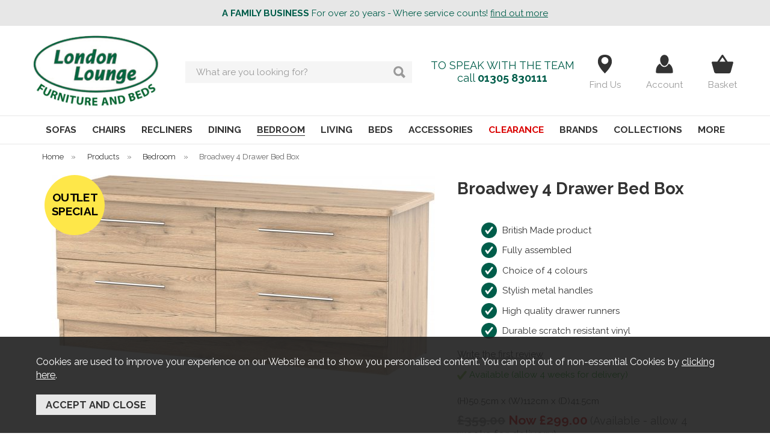

--- FILE ---
content_type: text/html;charset=UTF-8
request_url: https://www.london-lounge.com/broadwey-4-drawer-bed-box/p754
body_size: 9375
content:
<!DOCTYPE html>
<html xmlns="http://www.w3.org/1999/xhtml" lang="en" xml:lang="en">
<head>
<title>Broadwey 4 Drawer Bed Box - London Lounge</title><meta name="description" content="Broadwey 4 Drawer Bed Box. 
	British Made product
	Fully assembled
	Choice of 4 colours
	Stylish metal handles
	High quality drawer runners
	Durable scratch resistant vinyl

" /><meta name="keywords" content="" /><meta http-equiv="Content-Type" content="text/html; charset=utf-8" /><meta name="viewport" content="width=device-width, initial-scale=1.0" /><meta name="author" content="London Lounge" /><meta name="csrf-token" content="4aa74d0f1f285cc4276b5495399c79bb" /><meta name="google-site-verification" content="MpJVYBTNK8jvG6Xv4jW4UmHDxkQTwqp3ChUn-u0odlc" /><meta property="og:type" content="product" />
<meta property="og:title" content="Broadwey 4 Drawer Bed Box" />
<meta property="og:description" content="
	British Made product
	Fully assembled
	Choice of 4 colours
	Stylish metal handles
	High quality drawer runners
	Durable scratch resistant vinyl

" />
<meta property="og:url" content="https://www.london-lounge.com/broadwey-4-drawer-bed-box/p754" />
<meta property="og:site_name" content="London Lounge" />
<meta property="og:price:amount" content="299.00" />
<meta property="og:price:currency" content="GBP" />
<meta property="og:availability" content="backorder" />
<meta property="og:brand" content="" />
<meta property="og:image" content="https://www.london-lounge.com/images/products/large/754_15121.jpg" />
<meta property="twitter:card" content="product" />
<meta property="twitter:title" content="Broadwey 4 Drawer Bed Box" />
<meta property="twitter:description" content="
	British Made product
	Fully assembled
	Choice of 4 colours
	Stylish metal handles
	High quality drawer runners
	Durable scratch resistant vinyl

" />
<meta property="twitter:image" content="https://www.london-lounge.com/images/products/large/754_15121.jpg" />
<meta property="twitter:label1" content="PRICE" />
<meta property="twitter:data1" content="299.00" />
<meta property="twitter:label2" content="AVAILABILITY" />
<meta property="twitter:data2" content="backorder" />
<meta property="twitter:site" content="London Lounge" />
<meta property="twitter:domain" content="london-lounge.com" />
<link rel="canonical" href="https://www.london-lounge.com/broadwey-4-drawer-bed-box/p754" />
<link href="/compiled/ixo.css?v=1745335990" rel="stylesheet" type="text/css"/><link rel="alternate stylesheet" type="text/css" media="all" href="/css/list.css" title="list" />
<link rel="apple-touch-icon" sizes="76x76" href="/icons/apple-touch-icon.png">
<link rel="icon" type="image/png" sizes="32x32" href="/icons/favicon-32x32.png">
<link rel="icon" type="image/png" sizes="16x16" href="/icons/favicon-16x16.png">
<link rel="manifest" href="/icons/manifest.json">
<link rel="mask-icon" href="/icons/safari-pinned-tab.svg" color="#006341">
<link rel="shortcut icon" href="/icons/favicon.ico">
<meta name="msapplication-TileColor" content="#ffffff">
<meta name="msapplication-config" content="/icons/browserconfig.xml">
<meta name="theme-color" content="#ffffff">
<link rel="preconnect" href="https://fonts.gstatic.com" crossorigin>
<link rel="preload" href="https://fonts.googleapis.com/css2?family=Raleway:wght@400;700&display=swap" as="style" onload="this.onload=null;this.rel='stylesheet'">
<link rel="search" type="application/opensearchdescription+xml" title="Search" href="/feeds/opensearch.xml" /><script async src="https://www.googletagmanager.com/gtag/js?id=G-SDTX98RSF3"></script><script> window.dataLayer = window.dataLayer || []; function gtag(){dataLayer.push(arguments);} gtag('js', new Date()); gtag('consent', 'default', { ad_storage: 'denied', analytics_storage: 'denied', ad_user_data: 'denied', ad_personalization: 'denied' }); gtag('config', 'G-SDTX98RSF3', { 'client_storage': 'none', 'anonymize_ip': true, 'user_id': '2825023286.1229108000' }); </script>
</head>
<body id="product" class="offcanvasbody">
<a class="hide" href="#content" title="accessibility link" id="top">Skip to main content</a>
<div id="bodyinner" class="container-fluid clearfix">
<header class="container-fluid">

                    <div class="headerbanner">
                <strong>A FAMILY BUSINESS</strong>                For over 20 years - Where service counts!                <a href="/about-us" class="headerbannerlink">find out more</a>                            </div>
        
        <div id="header">

        	<div class="container">

                <div class="mobile-menu visible-xs visible-sm">
                                            <button class="menu-icon navbar-toggle offcanvas-toggle" data-toggle="offcanvas" data-target="#offcanvastarget"><img src="/images/threedot.png" alt="Mobile Menu" width="26" height="26" /></button>
                                    </div>

                <div class="mobile-search visible-xs visible-sm">
                    <a href="#" class="search-icon"><img src="/images/icon_search_dark.svg" alt="Mobile Search" width="26" height="26" /></a>
                </div>

                                    <div class="mobile-basket visible-xs visible-sm">
                        <a href="/shopping-basket"><img src="/images/icon_basket.svg" alt="Mobile Shopping Basket" width="30" height="26" /></a>
                    </div>
                
                <div class="col-xl-2 col-md-2 col-xs-12 logo-container">
                    <a class="logo" href="/"><img src="/images/logo.png" width="226" height="130" alt="London Lounge" title="London Lounge" /></a>
                </div>

                <div class="hidden-xs hidden-sm topleft col-xl-5 col-md-5 hidden-print">
                                            <div class="col-md-12 searchbox suggested">
                            <div class="search" itemscope itemtype="http://schema.org/WebSite">
                                <meta itemprop="url" content="https://www.london-lounge.com"/>
                                <form action="/search" method="post" itemprop="potentialAction" itemscope itemtype="http://schema.org/SearchAction">
                                    <meta itemprop="target" content="https://www.london-lounge.com/search/{q}"/>
                                    <label for="search1" class="hidelabel">Search</label><input id="search1" class="keyword mid required" name="q" type="text" placeholder="What are you looking for?" itemprop="query-input"/> <input class="submit mid" type="image" src="/images/icon_search.svg" name="submit" alt="Search" title="Search" width="20" />
                                </form>
                            </div>
                        </div>
                                    </div>

                <div class="hidden-xs hidden-sm col-xl-5 col-md-5 text-center hidden-print topright">
                                            <div class="col-md-6 contact-text hidden-sm hidden-xs">
                            <p>TO SPEAK WITH THE TEAM</p>
                            <p>call <strong><a href="tel:01305830111">01305 830111</a></strong></p>
                        </div>
                        <div class="col-md-6 col-xs-12 nopadding text-right">
                            <a href="/visit-us" title="find us"><svg xmlns="http://www.w3.org/2000/svg" width="32" height="32" viewBox="0 0 16 16"><path d="M8,16c0,0,6-5.582,6-10s-2.686-6-6-6S2,1.582,2,6S8,16,8,16z M5,5c0-1.657,1.343-3,3-3s3,1.343,3,3S9.657,8,8,8S5,6.657,5,5 z"/></svg><span>Find Us</span></a>
                            <a href="/my-account" title="my account"><svg xmlns="http://www.w3.org/2000/svg" width="32" height="32" viewBox="2 1.5 28 28"><path d="M22.417,14.836c-1.209,2.763-3.846,5.074-6.403,5.074c-3.122,0-5.39-2.284-6.599-5.046 c-7.031,3.642-6.145,12.859-6.145,12.859c0,1.262,0.994,1.445,2.162,1.445h10.581h10.565c1.17,0,2.167-0.184,2.167-1.445 C28.746,27.723,29.447,18.479,22.417,14.836z"/><path d="M16.013,18.412c3.521,0,6.32-5.04,6.32-9.204c0-4.165-2.854-7.541-6.375-7.541 c-3.521,0-6.376,3.376-6.376,7.541C9.582,13.373,12.491,18.412,16.013,18.412z"/></svg><span>Account</span></a>
                            <a href="/shopping-basket" class="icon-basket" title="shopping basket"><svg xmlns="http://www.w3.org/2000/svg" width="48" height="42" viewBox="5 4 38 38" fill="#333">
    <path d="M0 0h48v48H0z" fill="none"/>
    <path d="M34.42 18L25.66 4.89c-.38-.58-1.02-.85-1.66-.85-.64 0-1.28.28-1.66.85L13.58 18H4c-1.1 0-2 .9-2 2 0 .19.03.37.07.54l5.07 18.54C7.61 40.76 9.16 42 11 42h26c1.84 0 3.39-1.24 3.85-2.93l5.07-18.54c.05-.16.08-.34.08-.53 0-1.1-.9-2-2-2h-9.58zM18 18l6-8.8 6 8.8H18zm6 16c-0 0-2-30.1-8-4s1.79-4 4-4 0 1.79 0 4-1.79 4-4 4z"/>
</svg><span>Basket</span></a>
                        </div>
                                                                                                            </div>

          </div>
      </div>

      <nav class="tabs offcanvastabs navbar-offcanvas hidden-print" id="offcanvastarget">
      		<div class="container">
                <span id="menu-title" class="hidden-xs hidden-sm">Menu</span>
                <a href="#" id="menu-icon" class="hidden-xs hidden-sm"></a>
                    <a href="#" class="closeoffcanvas visible-xs visible-sm"><img src="/images/icon_close.png" alt="Close" width="16" height="16" /></a>    <ul id="tabwrap" class="offcanvasnavwrap">
        <li class="visible-xs visible-sm "><a class="toplevelcat" href="/">HOME</a></li>

        <li><a href="/sofas/c60" class="toplevelcat offcanvassubitems">SOFAS</a><ul class="widemenu offcanvasmenusection"><li class="col-sm-3 col-md-2"><em class="hidden-xs hidden-sm">View by category:</em> <br class="hidden-xs hidden-sm"/><a href="/sofas/sofa-beds/c61" class="mainoption">Sofa beds</a><a href="/sofas/2-seater-sofas/c62" class="mainoption">2 Seater Sofas</a><a href="/sofas/3-seater-sofas/c63" class="mainoption">3 Seater Sofas</a><a href="/sofas/4-seater-sofas/c68" class="mainoption">4 seater Sofas</a></li><li class="col-sm-3 col-md-2"><span class="hidden-xs hidden-sm">&nbsp;<br/></span><a href="/sofas/chairs/c64" class="mainoption">Chairs</a><a href="/sofas/corner-sofas/c65" class="mainoption">Corner Sofas</a><a href="/sofas/foot-stools/c66" class="mainoption">Foot Stools</a><a href="/sofas/recliner-chairs/c67" class="mainoption">Recliner Chairs</a></li><li class="col-sm-3 col-md-2"><span class="hidden-xs hidden-sm">&nbsp;<br/></span><a class="all mainoption" href="/sofas/c60-all">All Sofas</a></li><li class="col-sm-3 col-md-2"><em>Related brands:</em> <br class="hidden-xs hidden-sm"/><a href="/celebrity-furniture/b15">Celebrity Furniture</a><a href="/sherborne-upholstery/b14">Sherborne Upholstery</a><a class="all" href="/brands">All Brands</a></li></ul></li><li><a href="/chairs/c2" class="toplevelcat offcanvassubitems">CHAIRS</a><ul class="widemenu offcanvasmenusection"><li class="col-sm-3 col-md-2"><em class="hidden-xs hidden-sm">View by category:</em> <br class="hidden-xs hidden-sm"/><a href="/chairs/accent-chair/c72" class="mainoption">Accent Chair</a><a href="/chairs/fireside-chairs/c70" class="mainoption">Fireside Chairs</a><a href="/chairs/swivel-recliner-chairs/c71" class="mainoption">Swivel Recliner Chairs</a><a href="/chairs/office-chairs/c50" class="mainoption">Office Chairs</a><a class="all mainoption" href="/chairs/c2-all">All Chairs</a></li></ul></li><li><a href="/recliners/c3" class="toplevelcat offcanvassubitems">RECLINERS</a><ul class="widemenu offcanvasmenusection"><li class="col-sm-3 col-md-2"><em class="hidden-xs hidden-sm">View by category:</em> <br class="hidden-xs hidden-sm"/><a href="/recliners/recliners/c51" class="mainoption">Recliners</a><a class="all mainoption" href="/recliners/c3-all">All Recliners</a></li><li class="col-sm-3 col-md-2"><em>Related brands:</em> <br class="hidden-xs hidden-sm"/><a href="/celebrity-furniture/b15">Celebrity Furniture</a><a href="/sherborne-upholstery/b14">Sherborne Upholstery</a><a class="all" href="/brands">All Brands</a></li></ul></li><li><a href="/dining/c4" class="toplevelcat offcanvassubitems">DINING</a><ul class="widemenu offcanvasmenusection"><li class="col-sm-3 col-md-2"><em class="hidden-xs hidden-sm">View by category:</em> <br class="hidden-xs hidden-sm"/><a href="/dining/dining/c52" class="mainoption">Dining</a><a href="/dining/dining-chairs/c29" class="mainoption">Dining Chairs</a><a href="/dining/dining-tables/c28" class="mainoption">Dining Tables</a><a href="/dining/display-cabinets/c31" class="mainoption">Display Cabinets</a><a href="/dining/sideboards/c30" class="mainoption">Sideboards</a><a class="all mainoption" href="/dining/c4-all">All Dining</a></li></ul></li><li class="current"><a href="/bedroom/c5" class="toplevelcat offcanvassubitems">BEDROOM</a><ul class="widemenu offcanvasmenusection"><li class="col-sm-3 col-md-2"><em class="hidden-xs hidden-sm">View by category:</em> <br class="hidden-xs hidden-sm"/><a href="/bedroom/bedroom/c53" class="mainoption">Bedroom</a><a href="/bedroom/chest-of-drawers/c24" class="mainoption">Chest of Drawers</a><a href="/bedroom/bedside-drawers/c27" class="mainoption">Bedside Drawers</a><a href="/bedroom/dressing-tables/c26" class="mainoption">Dressing Tables</a><a href="/bedroom/wardrobes/c25" class="mainoption">Wardrobes</a><a class="all mainoption" href="/bedroom/c5-all">All Bedroom</a></li></ul></li><li><a href="/living/c6" class="toplevelcat offcanvassubitems">LIVING</a><ul class="widemenu offcanvasmenusection"><li class="col-sm-3 col-md-2"><em class="hidden-xs hidden-sm">View by category:</em> <br class="hidden-xs hidden-sm"/><a href="/living/coffee-tables/c33" class="mainoption">Coffee Tables</a><a href="/living/computer-desks/c48" class="mainoption">Computer Desks</a><a href="/living/drawer-units/c47" class="mainoption">Drawer Units</a><a href="/living/filing-cabinet/c46" class="mainoption">Filing Cabinet</a></li><li class="col-sm-3 col-md-2"><span class="hidden-xs hidden-sm">&nbsp;<br/></span><a href="/living/occasional/c54" class="mainoption">Occasional</a><a href="/living/console-tables/c34" class="mainoption">Console Tables</a><a href="/living/nest-of-tables/c35" class="mainoption">Nest Of Tables</a><a href="/living/tv-units/c32" class="mainoption">TV Units</a></li><li class="col-sm-3 col-md-2"><span class="hidden-xs hidden-sm">&nbsp;<br/></span><a href="/living/bookcases/c36" class="mainoption">Bookcases</a><a class="all mainoption" href="/living/c6-all">All Living</a></li></ul></li><li><a href="/beds/c7" class="toplevelcat offcanvassubitems">BEDS</a><ul class="widemenu offcanvasmenusection"><li class="col-sm-3 col-md-2"><em class="hidden-xs hidden-sm">View by category:</em> <br class="hidden-xs hidden-sm"/><a href="/beds/divan-beds/c37" class="mainoption">Divan Beds</a><a href="/beds/bedframes/c38" class="mainoption">Bedframes</a><a href="/beds/bunk-beds/c39" class="mainoption">Bunk Beds</a><a href="/beds/mattresses/c40" class="mainoption">Mattresses</a></li><li class="col-sm-3 col-md-2"><span class="hidden-xs hidden-sm">&nbsp;<br/></span><a href="/beds/guest-beds/c41" class="mainoption">Guest Beds</a><a href="/beds/bed-extras/c42" class="mainoption">Bed Extras</a><a href="/beds/ottomans/c43" class="mainoption">Ottomans</a><a href="/beds/sofa-beds/c44" class="mainoption">Sofa Beds</a></li><li class="col-sm-3 col-md-2"><span class="hidden-xs hidden-sm">&nbsp;<br/></span><a href="/beds/adjustable-beds/c45" class="mainoption">Adjustable Beds</a><a class="all mainoption" href="/beds/c7-all">All Beds</a></li><li class="col-sm-3 col-md-2"><em>Related brands:</em> <br class="hidden-xs hidden-sm"/><a href="/healthopaedic/b8">Healthopaedic</a><a href="/hypnos/b4">Hypnos</a><a href="/sealy/b3">Sealy</a><a href="/sleepeezee/b13">Sleepeezee</a><a href="/westminster-beds/b10">Westminster Beds</a><a class="all" href="/brands">All Brands</a></li></ul></li><li><a href="/accessories/c55" class="toplevelcat offcanvassubitems">ACCESSORIES</a><ul class="widemenu offcanvasmenusection"><li class="col-sm-3 col-md-2"><em class="hidden-xs hidden-sm">View by category:</em> <br class="hidden-xs hidden-sm"/><a href="/accessories/clocks/c58" class="mainoption">Clocks</a><a href="/accessories/lamps/c56" class="mainoption">Lamps</a><a href="/accessories/mirrors/c57" class="mainoption">Mirrors</a><a class="all mainoption" href="/accessories/c55-all">All Accessories</a></li></ul></li><li class=" clearance"><a href="/clearance/c59" class="toplevelcat">CLEARANCE</a></li><li class="hidden-sm"><a href="/brands" class="toplevelcat offcanvassubitems">BRANDS</a><ul class="offcanvasmenusection"><li class="col-sm-3 col-md-2"><a href="/celebrity-furniture/b15">Celebrity Furniture</a><a href="/healthopaedic/b8">Healthopaedic</a><a href="/hypnos/b4">Hypnos</a><a href="/sealy/b3">Sealy</a><a href="/sherborne-upholstery/b14">Sherborne Upholstery</a><a href="/sleepeezee/b13">Sleepeezee</a><a href="/westminster-beds/b10">Westminster Beds</a></li></ul></li><li class="hidden-sm hidden-md"><a href="/collections" class="toplevelcat offcanvassubitems">COLLECTIONS</a><ul class="widemenu  offcanvasmenusection"><li class="col-sm-3 col-md-2"><a href="/abingdon-dining/r548">Abingdon Dining</a><a href="/abingdon-living/r545">Abingdon Living</a><a href="/adaline-oak-bedroom/r492">Adaline Oak Bedroom</a><a href="/adaline-two-tone-dining/r465">Adaline Two Tone Dining</a><a href="/adelia/r229">Adelia</a><a href="/aldworth-dining/r448">Aldworth Dining</a><a href="/atlantic-gloss-bedroom/r35">Atlantic Gloss Bedroom</a><a href="/averley/r361">Averley</a><a href="/bakewell-living/r487">Bakewell Living</a><a href="/banbury-living/r478">Banbury Living</a><a href="/bath/r301">Bath</a><a href="/bradfield-bedroom/r211">Bradfield Bedroom</a></li><li class="col-sm-3 col-md-2"><a href="/bradfield-dining/r79">Bradfield Dining</a><a href="/bradfield-living/r39">Bradfield Living</a><a href="/braunton-bedroom/r509">Braunton Bedroom</a><a href="/braunton-oak-bedroom/r574">Braunton Oak Bedroom</a><a href="/broadwey-bedroom/r33">Broadwey Bedroom</a><a href="/broadwey-living/r513">Broadwey Living</a><a href="/bude-bedroom/r32">Bude Bedroom</a><a href="/budleigh-light-oak-bedroom/r510">Budleigh Light Oak Bedroom</a><a href="/budleigh-light-oak-dining/r499">Budleigh Light Oak Dining</a><a href="/budleigh-light-oak-living/r508">Budleigh Light Oak Living</a><a href="/budleigh-painted-bedroom/r512">Budleigh Painted Bedroom</a><a href="/budleigh-painted-dining/r502">Budleigh Painted Dining</a></li><li class="col-sm-3 col-md-2"><a href="/budleigh-painted-living/r506">Budleigh Painted Living</a><a href="/budleigh-rustic-bedroom/r511">Budleigh Rustic Bedroom</a><a href="/budleigh-rustic-dining/r503">Budleigh Rustic Dining</a><a href="/budleigh-rustic-living/r507">Budleigh Rustic Living</a><a href="/carina-bedroom/r34">Carina Bedroom</a><a href="/celine/r533">Celine</a><a href="/chilham-bedroom/r144">Chilham Bedroom</a><a href="/chilham-living/r405">Chilham Living</a><a href="/chiltern-dining/r556">Chiltern Dining</a><a href="/compton-bedroom/r563">Compton Bedroom</a><a href="/corsica-bedroom/r452">Corsica Bedroom</a><a href="/cotswold-living/r469">Cotswold Living</a></li><li class="col-sm-3 col-md-2"><a href="/cranleigh-dining-/r92">Cranleigh Dining </a><a href="/cranleigh-living/r99">Cranleigh Living</a><a href="/crystal-bedroom/r142">Crystal Bedroom</a><a href="/denby-dining/r558">Denby Dining</a><a href="/fenton-living/r461">Fenton Living</a><a href="/franklin/r302">Franklin</a><a href="/hamlet-dining/r538">Hamlet Dining</a><a href="/harcourt-dining/r474">Harcourt Dining</a><a href="/harcourt-living/r470">Harcourt Living</a><a href="/harley/r2">Harley</a><a href="/hollingwell/r523">Hollingwell</a><a href="/kingsley/r525">Kingsley</a></li><li class="col-sm-3 col-md-2"><a href="/lancaster/r8">Lancaster</a><a href="/lancing-dining/r188">Lancing Dining</a><a href="/lazzaro-bedroom/r518">Lazzaro Bedroom</a><a href="/marsden-bedroom/r483">Marsden Bedroom</a><a href="/marsden-dining/r477">Marsden Dining</a><a href="/milton-bedroom/r398">Milton Bedroom</a><a href="/morgan-/r77">Morgan </a><a href="/morley-living/r489">Morley Living</a><a href="/occasional-tables/r337">Occasional Tables</a><a href="/office-range/r320">Office Range</a><a href="/porto-bedroom/r576">Porto Bedroom</a><a href="/preston-living/r488">Preston Living</a></li><li class="col-sm-3 col-md-2"><a href="/sandford-bedroom/r567">Sandford Bedroom</a><a href="/selkirk-dining/r346">Selkirk Dining</a><a href="/selkirk-living/r348">Selkirk Living</a><a href="/solent-bedroom/r397">Solent Bedroom</a><a href="/somerton-bedroom/r430">Somerton Bedroom</a><a href="/somerton-dining/r431">Somerton Dining</a><a href="/somerton-living/r432">Somerton Living</a><a href="/stafford/r334">Stafford</a><a href="/stanton/r569">Stanton</a><a href="/telford/r9">Telford</a><a href="/collections">More collections...</a></li></ul></li><li><a href="/categories" class="toplevelcat offcanvassubitems">MORE</a><ul class="offcanvasmenusection"><li><a href="/collections" class="visible-md">Collections</a><a href="/offer-products">Special Offers</a><a href="/new-products">New Products</a><a href="/best-sellers">Best Sellers</a></li></ul></li>
            </ul>
            </div>
      </nav>

      <div class="mobile-search-container searchbox visible-xs visible-sm">
          <div class="search">
                <form action="/search" method="post">
                    <label for="search2" class="hidelabel">Search</label><input id="search2" class="keyword mid required" name="q" type="text" placeholder="What are you looking for?"/> <input type="image" src="/images/icon_search.svg" name="submit" class="mid submit" alt="Search" title="Search" width="20" />
                </form>
          </div>

                </div>

</header>


<section class="container"><div class="pagewrap"><div id="breadcrumb">
    <span><a href="/"><span class="">Home</span></a>  <span class="hidden-xs">&nbsp;&raquo;&nbsp;</span> </span><span><a href="/categories"><span class="">Products</span></a>  <span class="hidden-xs">&nbsp;&raquo;&nbsp;</span> </span><span><a href="/bedroom/c5"><span class="">Bedroom</span></a>  <span class="hidden-xs">&nbsp;&raquo;&nbsp;</span> </span><span><span class="hidden-xs">Broadwey 4 Drawer Bed Box</span></span></div>



<div id="main-body">
    <div id="content">
                <div class="page fullwidth">
            <div class="article-text">

                                <div class="clear">
                    <div class="pagecontainer">

                        <div class="row">

                            <div class="nopadding col-sm-6 col-md-7 col-xl-8">
                                <div id="prodpics"><div id="mainImageHolder" class="col-sm-12"><div class="overlay overlay_topleft overlay_text"><div class="overlaytext">
        <svg xmlns="http://www.w3.org/2000/svg" width="500" height="500" style="shape-rendering: geometricPrecision; text-rendering: geometricPrecision; image-rendering: optimizeQuality; fill-rule: evenodd; clip-rule: evenodd; width: 100px; height: 100px;" viewBox="0 0 500 500">
            <circle style="fill: #fee749;" cx="250" cy="250" r="250"></circle>
            <text x="0" y="50%" text-anchor="middle" fill="#000000" dy=".3em" font-size="95px"><tspan x="50%" dy="-0.3em" font-weight="bold">OUTLET</tspan><tspan x="50%" dy="1.2em" font-weight="bold">SPECIAL</tspan></text>
        </svg>
        </div></div><div class="mobilescrollfix"></div><img id="zoom_01" src="/images/products/standard/754_15121.jpg" data-zoom-image="/images/products/large/754_15121.jpg" alt="Broadwey 4 Drawer Bed Box" /></div><div id="thumbs" class=""><a class="active" data-image="/images/products/standard/754_15121.jpg" data-zoom-image="/images/products/large/754_15121.jpg"></a></div></div>                            </div>

                            <div class="nopadding col-sm-6 col-md-5 col-xl-4">
                                
<div id="productrightbox">

    <h1 class="product-title">Broadwey 4 Drawer Bed Box</h1>

    <div id="productintro"><div class="productsummary"><ul>
	<li>British Made product</li>
	<li>Fully assembled</li>
	<li>Choice of 4 colours</li>
	<li>Stylish metal handles</li>
	<li>High quality drawer runners</li>
	<li>Durable scratch resistant vinyl</li>
</ul>
</div><p><a href="/product/review/754" rel="nofollow" data-lity>Write the first review</a></p><p class="green"><img src="/images/tick.png" alt="available"  class="absmiddle" width="16"/> Available (allow 4 weeks for delivery)</p><p id="inbasket"></p></div><form id="variantswrap"><input type="hidden" name="variant1" value="" /><input type="hidden" name="variant2" value="" /><input type="hidden" name="variant3" value="" /></form><div class="dimensions">(H)50.5cm x (W)112cm x (D)41.5cm</div><form class="addtobasket" action="https://www.london-lounge.com/shopping-basket" method="post" onsubmit="return false;"><div id="varianttext"><span class='grey strike'>&pound;359.00</span> <span class='red'>&pound;299.00</span> <span class="note">inc VAT</span></div><input type="hidden" name="prodid" id="prodid" value="754" /><input type="hidden" name="variant" id="variant" value="754" /><p class="clear"></p><a href="/product/enquire/754" rel="nofollow" class="left fullwidth inputbutton biginputbutton actionbutton enquirebutton" data-lity>contact store</a></form><form class="addtobasket" action="https://www.london-lounge.com/shopping-basket" method="post" onsubmit="return false;"></form>
</div>
<div id="socialmediawrap"><a href="/login" rel="nofollow" class="flatbutton left" title="add to wish list"><img src="/images/wishlist-add.png" width="24" alt="add to wish list" /> login to save</a></div>                            </div>

                        </div>

                        <div class="row">
                                                    </div>

                        <div class="row">
                            <div class="prodtabs">
	<a id="prodtabs"></a>

    <!-- tabs -->
    <ul class="tabnav hidden-xs">
		        								                                        <li><a href="#tabid8">Delivery Info</a></li>		<li><a href="#tabid9">Features</a></li>            </ul>

    
    
                        <div id="tabid8" class="prodtab"><div class="undertabs2"><h3>Delivery Info</h3><h1>&nbsp;</h1>

<p><strong>We Offer Free Local Delivery - Within a 50 mile radius from our store</strong></p>

<p>You will receive the following:</p>

<ul>
	<li>A SMS/Text message to advise you automatically when your order arrives at our warehouse</li>
	<li>A phone call from our showroom team to arrange a convenient delivery date</li>
	<li>Delivery Monday to Saturday, with a choice of morning or afternoon delivery</li>
	<li>20 Minutes notice on day of delivery to give you a better idea of delivery time</li>
</ul>

<p><strong>Our Two Man Deliver Team Will:</strong></p>

<ul>
	<li>Contact you when they get underway</li>
	<li>Wear deluxe shoe protectors to protect sensitive flooring if requested.</li>
	<li>Position the furniture in the room of your choice</li>
	<li>Assemble divan beds and attach fitments on assembled furniture</li>
	<li>Remove all packing materials from your home</li>
	<li>Recycle whenever possible</li>
</ul></div></div>
        <div id="tabid9" class="prodtab">
        <div class="undertabs2">
            <h3>Product Features</h3>
            <div class="col-md-12 centraltable">
                <div class="col-md-9 spectable">
                    <div class="col-sm-3 text-right">Dimensions</div><div class="col-sm-9 text-left spectablegrey"><span class="dimensions">(H)50.5cm x (W)112cm x (D)41.5cm</span></div>                    </div>
                </div>
            </div>
        </div>
    
	
</div>                        </div>

                        <div class="row">
                            <div id="highlights"><div class="call"><h5>Call to order</h5><p>Call us now to place your order.</p></div><div class="van"><h5>Custom Delivery Required</h5><p>Delivery price on application.</p></div><div class="youcanalso"><h5>You Can Also...</h5><p>Get help or write a review...</p><a href="/product/enquire/754" rel="nofollow" class="inputbutton smallbutton" data-lity>ask a question</a><a href="/product/review/754" rel="nofollow" class="inputbutton smallbutton" data-lity>write a review</a></div></div>                        </div>

                        <div class="row">
                            <div class="alsolike"><h3>People who bought this also bought...</h3>            <div class="productfeat col-lg-2 col-sm-4 col-xs-6">
                <div class="featimage">
                    <a href="/eclipse-electric-adjustable-bed/p2225" class="thumbimagewrap" style="max-width: 140px; min-height: 140px;"><img data-src="/images/products/small/2225_21805.jpg" data-sizes="auto" data-srcset="/images/products/thumbs/2225_21805.jpg 95w,/images/products/small/2225_21805.jpg 230w" alt="Eclipse Electric Adjustable Bed" title="Eclipse Electric Adjustable Bed" style="max-width: 100%" width="140" height="140" class="lazyload" /><div class="overlay overlay_topleft"><img src="/images/overlays/33_CIRCLE 1.png" alt="Made in Britain&nbsp;
" width="62" height="62" style="max-width: 62px" /></div></a>                </div>
                <div class="name">
                    <a href="/eclipse-electric-adjustable-bed/p2225">Eclipse Electric Adjustable Bed</a><br/>
                    <span class="price"><span>from &pound;1,099.00</span> <span class="note">inc VAT</span></span>
                </div>
            </div>
                        <div class="productfeat col-lg-2 col-sm-4 col-xs-6">
                <div class="featimage">
                    <a href="/harley-love-chair/p14" class="thumbimagewrap" style="max-width: 140px; min-height: 140px;"><img data-src="/images/products/small/14_891.jpg" data-sizes="auto" data-srcset="/images/products/thumbs/14_891.jpg 95w,/images/products/small/14_891.jpg 230w" alt="Harley Love Chair" title="Harley Love Chair" style="max-width: 100%" width="140" height="140" class="lazyload" /><div class="overlay overlay_topleft overlay_text"><div class="overlaytext">
        <svg xmlns="http://www.w3.org/2000/svg" width="500" height="500" style="shape-rendering: geometricPrecision; text-rendering: geometricPrecision; image-rendering: optimizeQuality; fill-rule: evenodd; clip-rule: evenodd; width: 62px; height: 62px;" viewBox="0 0 500 500">
            <circle style="fill: #bb0000;" cx="250" cy="250" r="250"></circle>
            <text x="50%" y="50%" text-anchor="middle" fill="#ffffff" dy=".3em" font-size="95px">SALE</text>
        </svg>
        </div></div></a>                </div>
                <div class="name">
                    <a href="/harley-love-chair/p14">Harley Love Chair</a><br/>
                    <span class="price"><span class='grey strike'>&pound;729.00</span> <span class='red'>&pound;629.00</span> <span class="note">inc VAT</span></span>
                </div>
            </div>
            <hr class="clearempty visible-xs" /></div>                        </div>

                        
                    </div>
                </div>

            </div>
        </div>
    </div>
</div>



		<div id="recentlyviewed">
		<h5>Recently viewed...</h5>
						<div class="productfeat col-sm-2 col-xs-4">
					<div class="featimage">
						<a href="/broadwey-4-drawer-bed-box/p754" class="thumbimagewrap" style="max-width: 95px; min-height: 95px;"><img data-src="/images/products/thumbs/754_15121.jpg" data-sizes="auto" data-srcset="/images/products/thumbs/754_15121.jpg 95w" alt="Broadwey 4 Drawer Bed Box" title="Broadwey 4 Drawer Bed Box" style="max-width: 100%" width="95" height="95" class="lazyload" /><div class="overlay overlay_topleft overlay_text"><div class="overlaytext">
        <svg xmlns="http://www.w3.org/2000/svg" width="500" height="500" style="shape-rendering: geometricPrecision; text-rendering: geometricPrecision; image-rendering: optimizeQuality; fill-rule: evenodd; clip-rule: evenodd; width: 37px; height: 37px;" viewBox="0 0 500 500">
            <circle style="fill: #fee749;" cx="250" cy="250" r="250"></circle>
            <text x="0" y="50%" text-anchor="middle" fill="#000000" dy=".3em" font-size="95px"><tspan x="50%" dy="-0.3em" font-weight="bold">OUTLET</tspan><tspan x="50%" dy="1.2em" font-weight="bold">SPECIAL</tspan></text>
        </svg>
        </div></div></a>					</div>
				</div>
				</div></div></section>

<footer class="container-fluid hidden-print">
	<div id="footer">
                <div class="footerbox">
            <div class="container">
                <div class="foldout">
                    <a class="foldouttoggle mobilefoldouttoggle hidden-sm hidden-md hidden-lg hidden-xl">London Lounge</a>
                    <div class="col-md-2 col-sm-3 footer-col foldoutbox mobilefoldoutbox">
                        <h5 class="hidden-xs">London Lounge</h5>
                        <ul>
                            <li><a href="/about-us">About Us</a></li><li><a href="/information/92-0-finance">0% Finance</a></li><li><a href="/information/93-price-match">Price Match</a></li><li><a href="/information/94-free-local-delivery">Deliveries</a></li>                            <li><a href="/brands">Brands</a></li>
                            <li><a href="/contact-us">Contact Us</a></li>
                        </ul>
                    </div>
                </div>
                <div class="foldout">
                    <a class="foldouttoggle mobilefoldouttoggle hidden-sm hidden-md hidden-lg hidden-xl">Useful Information</a>
                    <div class="col-md-2 col-sm-3 footer-col foldoutbox mobilefoldoutbox">
                        <h5 class="hidden-xs">Useful Information</h5>
                        <ul>
                            <li><a href="/my-account">My Account</a></li>
                                                        <li><a href="/faqs">FAQs</a></li>                                                                                                                                                                                                                                                                                        <li><a href="/privacy-policy">Privacy &amp; Security</a></li><li><a href="/terms-conditions">Terms &amp; Conditions</a></li>                            <li><a href="/sitemap">Sitemap</a></li>
                        </ul>
                    </div>
                </div>
                                <div class="col-md-3 col-sm-3 footer-stores">
                    <h5>Our Stores</h5>
                    <h6>Main Showroom</h6>
                    <p class="footer-store-address">174 Dorchester Road, Weymouth<br/>DT3 5HU</p>
                    <p>Call <strong><a href="tel:01305830111">01305 830111</a></strong></p>
                    <h6>Warehouse Outlet</h6>
                    <p class="footer-store-address">3 Kent Close, Weymouth<br/>DT4 9TF</p>
                    <p>Call <strong><a href="tel:01305775771">01305 775771</a></strong></p>
                </div>
                <div class="col-md-3 col-sm-12 footer-newsletter">
                    <h5>Join Our Mailing List</h5>
                    <p>Sign up for the latest news and offers direct from London Lounge</p>
                    <p><a href="/mailing-list" class="inputbutton">SIGN UP HERE</a></p>
                    <a href="https://www.facebook.com/londonloungefurniture" target="_blank" rel="noopener noreferrer">
                        <img src="/images/icon_facebook.svg" alt="facebook" class="left" width="10" height="19" />
                        <p>Follow us on Facebook</p>
                    </a>
                </div>
                <div class="visible-sm clear">&nbsp;</div>
                            </div>
        </div>
                <div class="row footerbottom">
            <p><span>Copyright &copy; 2026 London Lounge</span><span class="footerseperator hidden-xs"> | </span><a href="https://www.iconography.co.uk" target="_blank" rel="noopener noreferrer">Website Design by Iconography</a></p>
            <p>
                <img src="/images/icon_pay_secure.png" alt="secure" width="162" height="224" class="iconpaysecure" />
                <img src="/images/icon_pay_pay360.png" alt="secure" width="424" height="152" class="iconpay360" />
            </p>
        </div>
    </div>
</footer>



</div>

<div itemscope itemtype = "http://schema.org/Organization" >
<meta itemprop="name" content="London Lounge" />
<meta itemprop="url" content="https://www.london-lounge.com" >
<meta itemprop="telephone" content="01305 830111" />
<div itemprop="address" itemscope itemtype="http://schema.org/PostalAddress" >
    <meta itemprop="streetAddress" content="174 Dorchester Road" />
    <meta itemprop="addressLocality" content="Weymouth" />
    <meta itemprop="addressCountry" content="United Kingdom" />
    <meta itemprop="postalCode" content="DT3 5HU" />
</div></div>
<script src="/js/jquery.js" integrity="sha384-DBJq/Y18IQJ1riVfkhcolvypPCF0HRFb9iPENNqi7hGVqU1UnHI1Rg7BoDq0rsGz"></script><script type="text/javascript" src="/compiled/ixo.js?v=1745335991"></script><script type="text/javascript">$(document).ready(function(){getVariant();});</script> <script type="application/ld+json"> {"@context":"https:\/\/schema.org\/","@type":"WebSite","url":"https:\/\/www.london-lounge.com","potentialAction":{"@type":"SearchAction","target":{"@type":"EntryPoint","urlTemplate":"https:\/\/www.london-lounge.com\/search\/{q}"},"query-input":{"@type":"PropertyValueSpecification","valueName":"q"}}} </script> <script type="application/ld+json"> {"@context":"https:\/\/schema.org\/","@type":"BreadcrumbList","itemListElement":[{"@type":"ListItem","name":"Home","position":1,"item":{"@type":"Thing","@id":"\/"}},{"@type":"ListItem","name":"Products","position":2,"item":{"@type":"Thing","@id":"\/categories"}},{"@type":"ListItem","name":"Bedroom","position":3,"item":{"@type":"Thing","@id":"\/bedroom\/c5"}},{"@type":"ListItem","name":"Broadwey 4 Drawer Bed Box","position":4,"item":{"@type":"Thing","@id":""}}]} </script> <script type="application/ld+json"> {"@context":"https:\/\/schema.org\/","@type":"Product","name":"Broadwey 4 Drawer Bed Box","url":"https:\/\/www.london-lounge.com\/broadwey-4-drawer-bed-box\/p754","image":["https:\/\/www.london-lounge.com\/images\/products\/large\/754_15121.jpg"],"description":"","offers":[{"@type":"Offer","url":"https:\/\/www.london-lounge.com\/broadwey-4-drawer-bed-box\/p754","priceCurrency":"GBP","price":"299.00","availability":"InStock","itemOffered":{"@type":"IndividualProduct","name":"Broadwey 4 Drawer Bed Box","productID":"770","sku":"754","itemCondition":"new","offers":{"@type":"Offer","availability":"InStock","price":"299.00","priceCurrency":"GBP"}}}],"sku":"754"} </script> </body>
</html>

--- FILE ---
content_type: text/html;charset=UTF-8
request_url: https://www.london-lounge.com/ajax/getvariant?p=754&v1=&v2=&v3=&s1=&q=undefined
body_size: -602
content:
{"variant1":"","variant2":"","variant3":"","variant":"754","varid":"770","varianttext":"<span class=\"grey strike\"> &pound;359.00<\/span> <span class=\"red\">Now &pound;299.00<\/span><span class=\"note\">(Available - allow 4 weeks for delivery)<\/span>","variantimage":"","variantimagelarge":"","variantimageposition":"","rrp":"RRP &pound;0.00","inbasket":0,"dimensions":"(H)50.5cm x (W)112cm x (D)41.5cm"}

--- FILE ---
content_type: image/svg+xml
request_url: https://www.london-lounge.com/images/icon_basket.svg
body_size: -228
content:
<svg xmlns="http://www.w3.org/2000/svg" width="48" height="42" viewBox="5 4 38 38" fill="#333">
    <path d="M0 0h48v48H0z" fill="none"/>
    <path d="M34.42 18L25.66 4.89c-.38-.58-1.02-.85-1.66-.85-.64 0-1.28.28-1.66.85L13.58 18H4c-1.1 0-2 .9-2 2 0 .19.03.37.07.54l5.07 18.54C7.61 40.76 9.16 42 11 42h26c1.84 0 3.39-1.24 3.85-2.93l5.07-18.54c.05-.16.08-.34.08-.53 0-1.1-.9-2-2-2h-9.58zM18 18l6-8.8 6 8.8H18zm6 16c-0 0-2-30.1-8-4s1.79-4 4-4 0 1.79 0 4-1.79 4-4 4z"/>
</svg>

--- FILE ---
content_type: image/svg+xml
request_url: https://www.london-lounge.com/images/icon_search_dark.svg
body_size: -246
content:
<svg xmlns="http://www.w3.org/2000/svg" width="512" height="512" viewBox="62 62 390 390" fill="#333"><path d="M445,386.7l-84.8-85.9c13.8-24.1,21-50.9,21-77.9c0-87.6-71.2-158.9-158.6-158.9C135.2,64,64,135.3,64,222.9  c0,87.6,71.2,158.9,158.6,158.9c27.9,0,55.5-7.7,80.1-22.4l84.4,85.6c1.9,1.9,4.6,3.1,7.3,3.1c2.7,0,5.4-1.1,7.3-3.1l43.3-43.8  C449,397.1,449,390.7,445,386.7z M222.6,125.9c53.4,0,96.8,43.5,96.8,97c0,53.5-43.4,97-96.8,97c-53.4,0-96.8-43.5-96.8-97  C125.8,169.4,169.2,125.9,222.6,125.9z"/></svg>